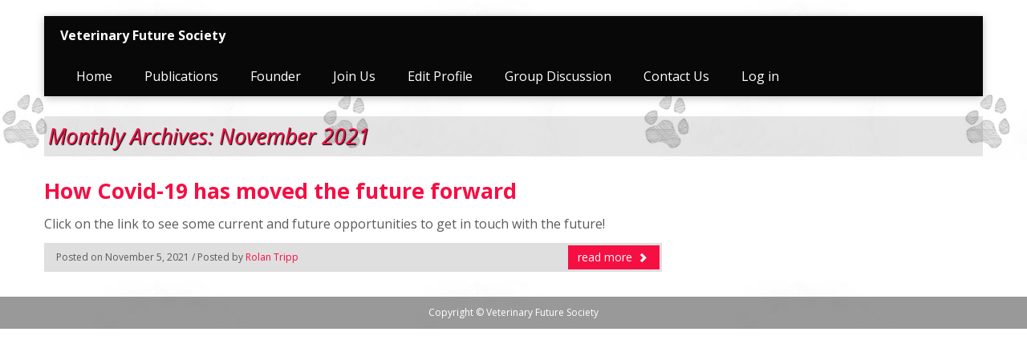

--- FILE ---
content_type: text/css
request_url: https://veterinaryfuturesociety.org/wp-content/themes/sensitive/style.css?ver=6.9
body_size: 6983
content:
/*
Theme Name: Sensitive
Theme URI: http://wpeden.com/product/wpeden-sensitive-wordpress-theme/
Author URI: http://wpeden.com
Description: Fully Responsiven Multipurpose WordPress Theme using Twitter Bootstrap with Metro Styled Accent. This theme is will make your website adaptable with mobile devices. Theme Features: Custom Homepage Settings, 3 Page Templates, Custom Background Support, Search Engine Friendly.
Author: Shaon
Version: 1.2.6
License: GNU General Public License
License URI: license.txt
Tags: black, blue, white, two-columns, fixed-width, threaded-comments, sticky-post, microformats,  editor-style, custom-menu, custom-background

Sensitive - WordPress Theme, Copyright 2013 wpeden.com
Sensitive - WordPress Theme is distributed under the terms of the GNU GPL
 
*/

/**
* Change Log
*
* *** v1.2.5
* Upgraded Drop Down Menu
*
* *** v1.2.4
* Upgraded theme options
* 
* *** v1.2.1
* Sticky top menu
* css djustedment
*
* *** v1.2.0
* Updated theme framework
*
* *** v1.1.1
* CSS Updated
* Added urlencode for socialshare link
*
* *** v1.1.0
* Added support for child theme
* 
* *** v1.0.4
* Added image browser
* Fixed thumbnail size at homepage
* 
* *** v1.0.3
* Fixed a text label in theme option
* 
* *** v1.0.2
* Added new option for custom header and footer background
* Added new option for custom header and footer text color
* Added new option for button styles
* Added boxed layout 
* Foxed short-code issue
* 
* *** v1.0.1
* Added full width page template
* Added left sidebar page template
* Optimized blog page template
* 
* *** v1.0.0
* Initial Release
*/

embed, iframe, object {
    max-width: 100%;
	height: 88px !important;
}

@import url('https://fonts.googleapis.com/css?family=Open+Sans:400,300,700'); 
 
 /* GLOBAL STYLES
    -------------------------------------------------- */
    /* Padding below the footer and lighter body text */

    body {    
      font-family: 'Open Sans';
      font-weight: 300;  
      color: #5a5a5a;
      font-size:12pt;
      
    }



    /* CUSTOMIZE THE NAVBAR
    -------------------------------------------------- */

    /* Special class on .container surrounding .navbar, used for positioning it into place. */
    .navbar-wrapper{
       padding-top:  20px;  
       padding-bottom: 0px;  
       margin-bottom: 20px;          
       background: #eee url('images/wild_oliva.png');
    }
    /*.home .navbar-wrapper{
      position: absolute;    
      top: 0;
      left: 0;
      right: 0;
      z-index: 10;
      padding-top:  0px;  
      padding-bottom: 0px;         
      background: transparent;
      margin-top: 20px;
      margin-bottom: -90px;
    }*/
     
    .navbar-wrapper .navbar {

    }

    /* Remove border and change up box shadow for more contrast */
    .navbar .navbar-inner {
      border: 0;
      -webkit-box-shadow: 0 2px 10px rgba(0,0,0,.25);
         -moz-box-shadow: 0 2px 10px rgba(0,0,0,.25);
              box-shadow: 0 2px 10px rgba(0,0,0,.25);
    }

    /* Downsize the brand/project name a bit */
    .navbar .brand {
      padding: 14px 20px 16px; /* Increase vertical padding to match navbar links */
      font-size: 16px;
      font-weight: bold;
      text-shadow: 0 -1px 0 rgba(0,0,0,.5);
    }

    /* Navbar links: increase padding for taller navbar */
    .navbar .nav > li > a {
      padding: 15px 20px;
      font-weight: 300;
    }

    /* Offset the responsive button for proper vertical alignment */
    .navbar .btn-navbar {
      margin-top: 10px;
    }


  

    .entry-title{
        font-size:20pt;
    }
  
    /* Featurettes
    ------------------------- */

    .featurette-divider {
      margin: 80px 0; /* Space out the Bootstrap <hr> more */
    }
    .featurette {
      padding-top: 120px; /* Vertically center images part 1: add padding above and below text. */
      overflow: hidden; /* Vertically center images part 2: clear their floats. */
    }
    .featurette-image {
      margin-top: -120px; /* Vertically center images part 3: negative margin up the image the same amount of the padding to center it. */
    }

    /* Give some space on the sides of the floated elements so text doesn't run right into it. */
    .featurette-image.pull-left {
      margin-right: 40px;
    }
    .featurette-image.pull-right {
      margin-left: 40px;
    }

    /* Thin out the marketing headings */
    .featurette-heading {
      font-size: 50px;
      font-weight: 300;
      line-height: 1;
      letter-spacing: -1px;
    }



    /* RESPONSIVE CSS
    -------------------------------------------------- */

    @media (max-width: 979px) {

      .container.navbar-wrapper {
        margin-bottom: 0;
        width: auto;
      }
      .navbar-inner {
        border-radius: 0;
        margin: -20px 0;
      }

      .carousel .item {
        height: 500px;
      }
      .carousel img {
        width: auto;
        height: 500px;
      }

      .featurette {
        height: auto;
        padding: 0;
      }
      .featurette-image.pull-left,
      .featurette-image.pull-right {
        display: block;
        float: none;
        max-width: 40%;
        margin: 0 auto 20px;
      }
    }


    @media (max-width: 767px) {

      .navbar-inner {
        margin: -20px;
      }

      .carousel {
        margin-left: -20px;
        margin-right: -20px;
      }
      .carousel .container {

      }
      .carousel .item {
        height: 300px;
      }
      .carousel img {
        height: 300px;
      }
      .carousel-caption {
        width: 65%;
        padding: 0 70px;
        margin-top: 100px;
      }
      .carousel-caption h1 {
        font-size: 30px;
      }
      .carousel-caption .lead,
      .carousel-caption .btn {
        font-size: 18px;
      }

      .marketing .span4 + .span4 {
        margin-top: 40px;
      }

      .featurette-heading {
        font-size: 30px;
      }
      .featurette .lead {
        font-size: 18px;
        line-height: 1.5;
      }

    }
    

  
a{
    color: #f50f43;
} 

h1,h2,h3,h4{ font-family: 'Open Sans'; color: #f50f43; font-weight: bold; }
h1{ font-size:24pt; margin: 5px 0px; } 
h2{ font-size:20pt; margin: 5px 0px; } 
h3{ font-size:14pt; margin: 5px 0px; } 
h4{ font-size:12pt; margin: 5px 0px; } 

 
.box{
margin: 3px;     
font-size: 9pt;
}
.box .header,.box h3{
margin: 0px;
margin-bottom: 5px;  
padding: 5px;
display: block;
line-height: 25px;
}

.hlight{
background: #fff4ca;
background: -moz-linear-gradient(top, #fff4ca 0%, #fffbef 82%);
background: -webkit-gradient(linear, left top, left bottom, color-stop(0%,#fff4ca), color-stop(82%,#fffbef));
background: -webkit-linear-gradient(top, #fff4ca 0%,#fffbef 82%);
background: -o-linear-gradient(top, #fff4ca 0%,#fffbef 82%);
background: -ms-linear-gradient(top, #fff4ca 0%,#fffbef 82%);
filter: progid:DXImageTransform.Microsoft.gradient( startColorstr='#fff4ca', endColorstr='#fffbef',GradientType=0 );
background: linear-gradient(top, #fff4ca 0%,#fffbef 82%);
border:1px solid #FCEAA9;
}
 
 

.title{
background: #e2eeff;
background: -moz-linear-gradient(top, #e2eeff 22%, #bfdbff 100%);
background: -webkit-gradient(linear, left top, left bottom, color-stop(22%,#e2eeff), color-stop(100%,#bfdbff));
background: -webkit-linear-gradient(top, #e2eeff 22%,#bfdbff 100%);
background: -o-linear-gradient(top, #e2eeff 22%,#bfdbff 100%);
background: -ms-linear-gradient(top, #e2eeff 22%,#bfdbff 100%);
filter: progid:DXImageTransform.Microsoft.gradient( startColorstr='#e2eeff', endColorstr='#bfdbff',GradientType=0 );
background: linear-gradient(top, #e2eeff 22%,#bfdbff 100%);
border-bottom: 1px solid #7AB1FF;     
color: #000;
line-height: 20px;
padding: 8px 15px; 
font-size: 9pt;  
  
}
   

h2{
    font-size: 13pt;
}
.post h2.entry-title{
    margin-top: 0px;
    line-height: normal;    
}
.post{     
    clear: both;
    display: block;      
}
.green_posts h2 a{
    font-size: 11pt;
}
 
.form-allowed-tags{
    font-family: 'courier new';
    color: #aaa;
}
.meta{
    font-size: 8pt;
    margin-bottom: 5px;
    font-style: italic;
    margin-top: 3px;
     
}
.arc .meta{     
    color: #aaa !important;
}
.arc p{
    padding-left: 0px;     
}
 
.bypostauthor{     
    background: #eee;     
}
.comment-meta *{
    font-size: 8pt;
}
.green_posts .meta,.green_posts .meta *{
    color: #336699;    
}
.green_posts a{
    color: #2765B5;
    text-decoration: none;
}
 
.sidebar .box{
    width: 100%;
}

.box a{
    color: #f50f43;
    text-decoration: none;
}

.widget_content a:hover{
    text-decoration: underline;
}
.widget_content{
    padding: 10px 20px;    
}
.widget-footer ul{
    margin: 0px;
    padding: 0px !important;
}
.widget li{    
    list-style: none;    
    padding: 3px 0px;     
}

#wp-calendar{
    width: 100%;
}
#wp-calendar *{
    text-align: center;
}
.box h3{
    /*overflow: hidden;*/     
}

.post ol,.post ul{
    margin-left: 20px;
    list-style: square;
}
h1,h2,h3,h4{     
    clear: both;
    display: block;
}
.post h1{
    font-size:20pt;    
}
.home-box{
    min-height:150px;
    /*overflow: hidden;*/
}
table{
    width: 100%;     
    border-collapse: collapse;   
    border-bottom:0px solid  #eeeeee;
}

th{
background: #f5f5f5;
border-bottom:1px solid  #eeeeee;
padding: 5px;
text-align: left;
}

td{
    padding: 5px;
    border-bottom:1px solid  #eeeeee;
}
.mx_comments ul ul,
.mx_comments ol ol{
    margin-left: 65px;
}
del{
    color:#800000;
}
.mx_comments ul li{
    list-style: none;
    margin-bottom: 10px;
}
.mx_comments .comment-body .comment-wrap{
    float: right;
    width:650px;
    max-width: 100%;
}
 
.mx_comments .children .comment-body .comment-wrap{    
    float: right;
    width:585px;
    max-width: 100%;
}
.mx_comments .author-box{
    float: left;
    padding: 5px;
    margin-right: 10px;
    width: 100px;
   /* -moz-box-shadow: inset 0 0 5px #888;
-webkit-box-shadow: inset 0 0 5px#888;
box-shadow: inner 0 0 5px #888;  */
}

.mx_comments .commentmetadata a{
    color: #ccc;
}
.mx_comments .commentmetadata{
    font-size:12pt;    
    display: block;     
    line-height: 25px;
    color: #ccc;
}

.post ol li,
.mx_comments .comment-content ol li{
    list-style: decimal;
}

.post ul li,
.mx_comments .comment-content ul li{
    list-style: square;
}

.mx_comments .comment-content ol,
.mx_comments .comment-content ul{
    margin-left: 0px;
}
.mx_comments .comment-content ol ol,
.mx_comments .comment-content ul ul{
  margin-left: 20px;   
}
 
.comment-content img, .reply-content img{
    max-width: 100%;
}
#cancel-comment-reply-link,.mx_comments .comment-reply-link{
cursor: pointer;    
background: #ccc;
color:#fff;
font-size: 9pt;
padding:2px 10px 4px 10px;
float: right;
font-style: italic;
color:#333; 
margin-bottom: 10px;
}
#commentform p{
    margin-bottom:5px;
 
}
#commentform p .required{
    color: #ff0000;
}
#commentform p label{
    font-weight: bold; 
    width: 200px;
    color: #aaa;      
}
#commentform p input[type=text]{
    display: block;
    padding: 5px;
 
width: 89%;
                           
}
.comment-form-author,.comment-form-email,.comment-form-url{
    width:33%;
    float: left;
    clear: none !important;
}
 
.mx_comments .commentmetadata .fn ,
.mx_comments .commentmetadata .fn a{
    float: left;
    margin-right: 10px;    
    font-size: 12pt;
    color: #2765B5 !important;    
    
}
#commentform textarea{
    width: 98%;
    padding: 5px;
}

#respond{
    padding-top: 20px;
    margin-top: 20px;    
}
.single p{display: block;clear: both; font-size:10pt;}

 
.alignright{
    float: right;
    margin: 10px 0px 10px 10px;
}
.alignleft{
    float: left;
    margin: 5px 10px 5px 0px;
}
.aligncenter{
    display: block;   margin-left: auto;   margin-right: auto;
}
.wp-caption-text{
    text-align: center;
}
 
.footer{
    width: 100%;     
    background: #333 url('images/wild_oliva.png');
    color: #fff;
}
.footer a{
    color: #fff;
}

.footer .content{
    text-align: center;
    padding: 10px;
}

.footer .ftxt{
    font-size: 9pt;
}

.gallery-caption{
    

} 

.bypostauthor{
    
}

.new-downloads li:nth-child(odd), .top-downloads li:nth-child(odd) {
    background: #f1f1f1;
}
.new-downloads li,.top-downloads li{
    margin-bottom: 5px;
}
.new-downloads img,.top-downloads img{
    margin-right: 5px;
}

ul ul{
    margin-left: 15px;
}

table.dtable{  width:620px; }
table.dtable *{ text-align: center !important; }
.fieldset{ border: 1px solid #7AB1FF; padding: 10px; margin-top: 10px;width:600px;}
.fieldset legend{ font-size: 13pt;}
.wpdm_package{background: #fafafa;}
.share, .share *{ border: 0px;}
.share td{
    width: 20%; overflow: hidden;
}

 

.sidebar .fieldset{
    width: 290px;
    margin-left: 4px;-webkit-border-radius: 5px;
-moz-border-radius: 5px;
border-radius: 5px;
}
.sidebar a.download-link{
    margin-left: 10px;
}
.preview_img{
    -moz-box-shadow: 0 0 5px #888;
-webkit-box-shadow: 0 0 5px#888;
box-shadow: 0 0 5px #888;
}

.home-box h3 img{
    margin-top: 3px;
}

.wp-caption img{
  max-width: 98.6%;    
}
.wp-caption{
  padding: 0px;
  border: 1px solid #5896C9;   
  display: block;
  max-width: 100%;  
/*    -moz-box-shadow: inset 0 0 5px #2765B5;
-webkit-box-shadow: inset 0 0 5px #2765B5;
box-shadow: inner 0 0 5px #2765B5;  */
    
}
.wp-caption .wp-caption-text{
    background: #C7E6F9;
    padding: 5px;
    margin: 0px;
    
}
.wp-caption img{
    padding: 0px;
    margin: 5px;
    margin-bottom: 0px;
}
.wp-smiley{
    
    border: 0px;
}

.post-categories li{
    list-style: none;
    float: left;
    margin-right: 5px;
}

ol li{
    list-style: decimal;
}

.assistive-text {
    position: absolute !important;
    clip: rect(1px 1px 1px 1px); /* IE6, IE7 */
    clip: rect(1px, 1px, 1px, 1px);
}
 span.reference a{
            text-shadow:1px 1px 1px #000;
            color:#999;
            text-transform:uppercase;
            text-decoration:none;
            position:fixed;
            right:10px;
            top:10px;
            font-size:13px;
            font-weight:bold;
 }
span.reference a:hover{
color:#555;
}
h1.title{
  color:#777;
  font-size:30px;
  margin:10px;
  font-weight:normal;  
}
 .footer_menu .current-menu-item a{
     background: transparent;
     font-weight: bold;
 }
 .footer_menu a{
     font-size:11px;
     font-style: italic;
 }
 .nav-next{
     float: right;     
     margin: 10px 12px 10px 0;
 }
 .nav-previous{
     float: left;
     margin: 10px 0px;
     
 }
 .nav-previous a,
 .nav-next a{
    padding: 5px 10px;
    color: #000; 
    font-weight: 300;
    background: #FFCD00; 
    font-size: 12pt;
 }
 .clear{
     clear: both;
 }
 .widget > div, 
 .widget > form, 
 .widget > p,
 .widget > ul,
 .widget > ol,
 .widget > table{
     padding: 10px;
 }
 form.input{
     max-width:100% !important;
 }
 
 p.attachment img{
     margin: 0px auto;
 }
 
p.attachment img.alignleft{}
    


 .footer .widget h3{
     font-family: 'Open Sans';
     font-size:16pt;
     font-weight: 300;
     color: #fff;
 }
   
 .footer .content{
     margin-top:20px;
     background: rgba(0,0,0,0.4) !important;      
 }
 
 .wpeden-bs-services h2{
     font-family: 'Open Sans';
     font-size: 18pt;
     font-weight: 300;
 }
 h1{
    font-family: 'Open Sans';
     font-size: 24pt;
     font-weight: 300; 
 }
 p{
     font-family: 'Open Sans';
     font-size: 12pt;
     font-weight: 300;
     line-height: 1.7;
     margin-top:10px;
 }

pre,
code{
    display: block;
    float:left;
    max-width: 100%;
    white-space: normal !important;
}
.box.widget{
     
}

.box.widget h3{
    margin:6px 6px 0 6px;     
    color:#000000;
    text-shadow:1px 1px 10px #ffffff;
    font-size: 12pt;
    font-weight: 400;
    border-bottom: 1px solid #aaa;
    padding-bottom: 10px;
}
.box.widget ul{
    margin-left:4px;
}
.box.widget ul li{
    margin:0px;
}
.box.widget li,
.box.widget p{
    font-size: 11pt;
}
 
.current-menu-item a, 
.dropdown-menu a:hover{
    background: #666 !important;     
}
.dropdown-menu a{
     font-size: 11pt;
     font-weight: 300 !important;
     line-height: 25px !important;
     border-bottom: 1px solid #f8f8f8;     
 }
 .arc-header{
     margin-left: 0px;     
      
 }
 .arc-header h1{
    color: #f50f43;
    text-shadow: 1px 1px 1px #000; 
    padding:5px;
    background: rgba(0,0,0,0.1);
    text-align: left;
    padding-right: 20px;
    font-style: italic;
 }
 
 .mx_comments .commentlist {
     margin: 0px;
 }
 .mx_comments .commentlist li{
     list-style: none;
 }
 .home .carousel-inner{
     background: #444444 url('images/wild_oliva.png');
 }
 
 
 .type-post, .type-post .post,
 .type-page, .type-page .post{
     margin:0px !important;
     padding:0px !important;
 }
 
 .commentlist li{
     background: rgba(222,222,222,0.4);
 }
 
 .post:first-child{
     margin-top:0px;
 }
 .breadcrumb{
     margin-bottom: 10px;
     font-size: 9pt;
 }
.well {
/*display:none;*/
}
 .home .about.well:hover{
     padding:0px;
     background: #f5f5f5;
 }

 .home-cat-single .breadcrumb{
     font-size: 11px;
 }
 
 .home-cat-single .wpeden-blank-thumb{
     border: 1px solid #eee;
 }
 .about.well .wpeden-blank-thumb{
     border:0px;
 }
 
 .home .about.well{
     padding:0px;
     border:1px solid #fafafa;
     background-color: #ffffff;
 }
 .home .about .entry-content{
     padding:0px 10px;
 }
 .media-heading{
     line-height: normal;
 }
 .media, .media .media{
     margin-top: 10px;
 }
 .home .media .media-body{
     position: absolute;
     display: none;
 }
 .home .media{
     background: #fafafa;
     width:160px;
     height: 125px;
     float: left;     
     display: block;
     margin:0px 7px 7px 0;
 }
 .home .media:last-child{
     margin-right: 0px;
 }
 
 .mt5{
     margin-top: 9px;
 }
 
 .navigation .next-link{
     float: right;
 }
 .navigation{
     margin-bottom: 10px;
 }
 
.entry-content,
.entry-content p{
    font-size:12pt;
}
.home-cat{
    font-size: 13pt;
    margin-bottom:15px;
}
#nav-single{
    float: right;
    margin-top: -5px;     
    margin-right: -10px;
}
.btn-info,
.btn-info *,
.btn-info *:hover{
    color:#fff !important;
}
.home-cat-single .entry-title{
    min-width: 100%;
    font-size: 11pt;
    line-height: normal;
}
.home-cat-single .breadcrumb{
    margin-bottom: 0px;
}
.home-cat-single .breadcrumb,
.home-cat-single .entry-title{
   background: transparent; 
   float: left;
   margin-right:10px;
   padding-left: 0px !important;
}
.home-cat-single .entry-content .entry-title{
    padding-left:10px;
}

.home-cat-single:hover .entry-content{
    display: block;
}

.home-cat-single{
    display: block;
}
.thumbail img{
    height:auto !important;
}


/* slider */
  
.mi-slider {
    position: relative;     
    height: 450px;
}

.mi-slider ul {
    list-style-type: none;
    position: absolute;
    width: 100%;
    left: 0;
    bottom: 140px;
    overflow: hidden;
    text-align: center;
    pointer-events: none;
}

.no-js .mi-slider ul {
    position: relative;
    left: auto;
    bottom: auto;
    margin: 0;
    overflow: visible;
}

.mi-slider ul.mi-current {
    pointer-events: auto;
}

.mi-slider ul li {
    display: inline-block;
    padding: 20px;
    width: 20%;
    max-width: 300px;
    -webkit-transform: translateX(600%);
    transform: translateX(600%);
    -webkit-transition: opacity 0.2s linear;
    transition: opacity 0.2s linear;
}

.no-js .mi-slider ul li {
    -webkit-transform: translateX(0);
    transform: translateX(0);
}

.mi-slider ul li a,
.mi-slider ul li img {
    display: block;
    margin: 0 auto;
}

.mi-slider ul li a {
    outline: none;
    cursor: pointer;
}

.mi-slider ul li img {
    max-width: 100%;
    border: none;
}

.mi-slider ul li h4 {
    display: inline-block;
    font-family: Baskerville, "Baskerville Old Face", "Hoefler Text", Garamond, "Times New Roman", serif;
    font-style: italic;
    font-weight: 400;
    font-size: 18px;
    padding: 20px 10px 0;
}

.mi-slider ul li:hover {
    opacity: 0.7;
} 
.mi-slider *{
    color:#eee;
}
.mi-slider nav {
    position: relative;
    top: 360px;
    text-align: center;
    max-width: 800px;
    margin: 0 auto;
    border-top: 5px solid #ffffff;
}

.no-js nav {
    display: none;
}

.mi-slider nav a {
    display: inline-block;
    text-transform: uppercase;
    letter-spacing: 5px;
    padding: 40px 30px 30px 34px;
    position: relative;
    color: #aaaaaa;
    outline: none;
    -webkit-transition: color 0.2s linear;
    transition: color 0.2s linear;
}

.mi-slider nav a:hover,
.mi-slider nav a.mi-selected {
    color: #ffffff;
    background: transparent;
}

.mi-slider nav a.mi-selected:after,
.mi-slider nav a.mi-selected:before {
    content: '';
    position: absolute;
    top: -5px;
    border: solid transparent;
    height: 0;
    width: 0;
    position: absolute;
    pointer-events: none;
}

.mi-slider nav a.mi-selected:after {
    border-color: transparent;
    border-top-color: #ffffff;
    border-width: 20px;
    left: 50%;
    margin-left: -20px;
}

.mi-slider nav a.mi-selected:before {
    border-color: transparent;
    border-top-color: #ffffff;
    border-width: 27px;
    left: 50%;
    margin-left: -27px;
}

/* Move classes and animations */

.mi-slider ul:first-child li,
.no-js .mi-slider ul li {
    -webkit-animation: scaleUp 350ms ease-in-out both;
    animation: scaleUp 350ms ease-in-out both;
}

@-webkit-keyframes scaleUp {
    0% { -webkit-transform: translateX(0) scale(0); }
    100% { -webkit-transform: translateX(0) scale(1); }
}

@keyframes scaleUp {
    0% { transform: translateX(0) scale(0); }
    100% { transform: translateX(0) scale(1); }
}

.mi-slider ul:first-child li:first-child {
    -webkit-animation-delay: 90ms;
    animation-delay: 90ms;
}

.mi-slider ul:first-child li:nth-child(2) {
    -webkit-animation-delay: 180ms;
    animation-delay: 180ms;
}

.mi-slider ul:first-child li:nth-child(3) {
    -webkit-animation-delay: 270ms;
    animation-delay: 270ms;
}

.mi-slider ul:first-child li:nth-child(4) {
    -webkit-animation-delay: 360ms;
    animation-delay: 360ms;
}

/* moveFromRight */

.mi-slider ul.mi-moveFromRight li {
    -webkit-animation: moveFromRight 350ms ease-in-out both;
    animation: moveFromRight 350ms ease-in-out both;
}

/* moveFromLeft */

.mi-slider ul.mi-moveFromLeft li {
    -webkit-animation: moveFromLeft 350ms ease-in-out both;
    animation: moveFromLeft 350ms ease-in-out both;
}

/* moveToRight */

.mi-slider ul.mi-moveToRight li {
    -webkit-animation: moveToRight 350ms ease-in-out both;
    animation: moveToRight 350ms ease-in-out both;
}

/* moveToLeft */

.mi-slider ul.mi-moveToLeft li {
    -webkit-animation: moveToLeft 350ms ease-in-out both;
    animation: moveToLeft 350ms ease-in-out both;
}

/* Animation Delays */

.mi-slider ul.mi-moveToLeft li:first-child,
.mi-slider ul.mi-moveFromRight li:first-child,
.mi-slider ul.mi-moveToRight li:nth-child(4),
.mi-slider ul.mi-moveFromLeft li:nth-child(4) {
    -webkit-animation-delay: 0ms;
    animation-delay: 0ms;
}

.mi-slider ul.mi-moveToLeft li:nth-child(2),
.mi-slider ul.mi-moveFromRight li:nth-child(2),
.mi-slider ul.mi-moveToRight li:nth-child(3),
.mi-slider ul.mi-moveFromLeft li:nth-child(3) {
    -webkit-animation-delay: 90ms;
    animation-delay: 90ms;
}

.mi-slider ul.mi-moveToLeft li:nth-child(3),
.mi-slider ul.mi-moveFromRight li:nth-child(3),
.mi-slider ul.mi-moveToRight li:nth-child(2),
.mi-slider ul.mi-moveFromLeft li:nth-child(2) {
    -webkit-animation-delay: 180ms;
    animation-delay: 180ms;
}

.mi-slider ul.mi-moveToLeft li:nth-child(4),
.mi-slider ul.mi-moveFromRight li:nth-child(4),
.mi-slider ul.mi-moveToRight li:first-child,
.mi-slider ul.mi-moveFromLeft li:first-child  {
    -webkit-animation-delay: 270ms;
    animation-delay: 270ms;
}

/* Animations */

@-webkit-keyframes moveFromRight {
    0% { -webkit-transform: translateX(600%); }
    100% { -webkit-transform: translateX(0%); }
}

@-webkit-keyframes moveFromLeft {
    0% { -webkit-transform: translateX(-600%); }
    100% { -webkit-transform: translateX(0%); }
}

@-webkit-keyframes moveToRight {
    0% { -webkit-transform: translateX(0%); }
    100% { -webkit-transform: translateX(600%); }
}

@-webkit-keyframes moveToLeft {
    0% { -webkit-transform: translateX(0%); }
    100% { -webkit-transform: translateX(-600%); }
}

@keyframes moveFromRight {
    0% { transform: translateX(600%); }
    100% { transform: translateX(0); }
}

@keyframes moveFromLeft {
    0% { transform: translateX(-600%); }
    100% { transform: translateX(0); }
}

@keyframes moveToRight {
    0% { transform: translateX(0%); }
    100% { transform: translateX(600%); }
}

@keyframes moveToLeft {
    0% { transform: translateX(0%); }
    100% { transform: translateX(-600%); }
}

.mi-slider {
    -webkit-touch-callout: none;
    -webkit-user-select: none;
    -khtml-user-select: none;
    -moz-user-select: none;
    -ms-user-select: none;
    user-select: none;
}

/* Media Queries */
@media screen and (max-width: 910px){
    .mi-slider nav {
        max-width: 90%;
    }
    .mi-slider nav a {
        font-size: 12px;
        padding: 40px 10px 30px 14px;
    }
}

@media screen and (max-width: 740px){
    .mi-slider {
        height: 300px;
    }
    .mi-slider nav {
        top: 220px;
    }
}

@media screen and (max-width: 490px){ 
    .mi-slider {
        text-align: center;
        height: auto;
    }

    .mi-slider ul {
        position: relative;
        display: inline;
        bottom: auto;
        pointer-events: auto;
    }

    .mi-slider ul li {
        -webkit-animation: none !important;
        animation: none !important;
        -webkit-transform: translateX(0) !important;
        transform: translateX(0) !important;
        padding: 10px 3px;
        min-width: 140px;
    }

    .mi-slider nav {
        display: none;
    }
}

 
.wpeden-intro h2{
    font-size: 22pt;
    color: #5a5a5a;     
    text-align: center;
    font-weight: bold;
}
.wpeden-intro p{
    color: #5a5a5a;
    font-size: 11pt;
    text-align: center;
    font-weight: bold;
}
.wpeden-intro .btn { margin-bottom: 15px; }
.call-to-action{
    margin: 0px auto;
}
.sticky{
    border:1px solid #ccc;
}
input#s{
    margin-bottom: 0px;
}

#nav-below{
    margin-left: 0px;
    margin-right: 0px;
}
.box.widget ul{
    margin-left:4px;
}
.box.widget ul,
.box.widget ul li{
    margin:0px;
}
.box.widget li{
    border-bottom: 1px solid #f1f1f1;
    padding:5px 0px !important;
}
.box.widget li,
.box.widget p{
    font-size: 11pt;
}

embed,
iframe,
object{
    max-width: 100%;
    height:auto;
}

.boxed{
    max-width:1200px;
    margin:0px auto;
    background:#ffffff
}

.boxed .navbar-wrapper{
   padding-top: 0px; 
}

#wp-calendar th{
    color:#222;
}
.boxed .navbar-wrapper .navbar{
    margin-bottom: 12.5px;
}


.btn-more{
    margin-right: -12px;
    margin-top: -5px;
}

#topmenu-sticky-wrapper{
    height: 70px;width:1169px;margin:0px auto;z-index: 999999;
}

#topmenu{
    z-index: 99999999;
}

#two-column p{
	margin-bottom: 12px;
}
#two-column input[type="text"], #two-column input[type="email"]{
	border:none;
	border:1px solid #000;
	font-size :14px;
	-webkit-border-radius: 5px;
	-moz-border-radius: 5px;
	border-radius: 5px;
	padding: 5px;
}
#two-column textarea {
    position: relative;
    padding: 5px;
    border:1px solid #000;
    -webkit-border-radius: 5px;
    -moz-border-radius: 5px;
    border-radius: 5px;
}
#two-column input[type="submit"]{
	padding:8px 18px;
	background:#222;
	color:#fff;
	border: 1px solid #fff;
	float:right;
	font-size: 14px;
	-webkit-border-radius: 5px;
	-moz-border-radius: 5px;
	border-radius: 5px;
}
#two-column input[type="text"]:focus, #two-column textarea:focus, #two-column input[type="email"]:focus{
	background: #eee;
}
#two-column input[type="submit"]:hover{
	background:#fff;
	color:#222;
	border: 1px solid #222;
}
	
#two-column input[type="text"], #two-column input[type="email"], #two-column textarea {
	width: 100%;
}

@media (max-width: 600px)
{
	#two-column, #two-column #left, #two-column #right{
		width: 100%;
	}
}
@media (min-width: 600px)
{
	#two-column{
		width: 550px;
	}
	#two-column #left{
		width: 225px;
		float: left;
	}
	#two-column #right{
		width: 225px;
		float: right;
	}
}

#contact-page
{
	width: 100%;
}

	#contact-page #contact-form{
		width: 100%;
		max-width: 600px;
		float: left;
		margin: 10px;
	}
	
	#contact-page #contact-image 
	{
		width: 100%;
		max-width: 400px;
		float: left;
		margin: 10px;
		text-align: center;
	}

img
{
    border-radius: 25px;
}

div.entry-content h2 {
	text-align: center;	
}

div.list.custom-list { padding: 16px 10px 16px 10px; }
div.list.custom-list ul {
	margin:0;
	padding:0;
}
div.list.custom-list ul {

	list-style: none;
}

div.list.custom-list ul li {	
	background:url(images/Bullet-Black.png) no-repeat 0% 3px;
	padding:0 0 12px 19px;
	margin:0 0 0 0;
}

div.list.custom-list ul li, div.list.custom-list ol li {
	line-height:18px;
	color:#888c91;
}
div.list.custom-list ul li:before { display:none; }
div.list.custom-list ul li a {
	text-decoration:none;
	color:#888c91;
}
div.list.custom-list ul li a:hover {
	text-decoration:none;
	color:#075F62;
}
div.list.custom-list ul li ul {
	margin:0 0 -12px 0;
	padding:12px 0 0 0;
}